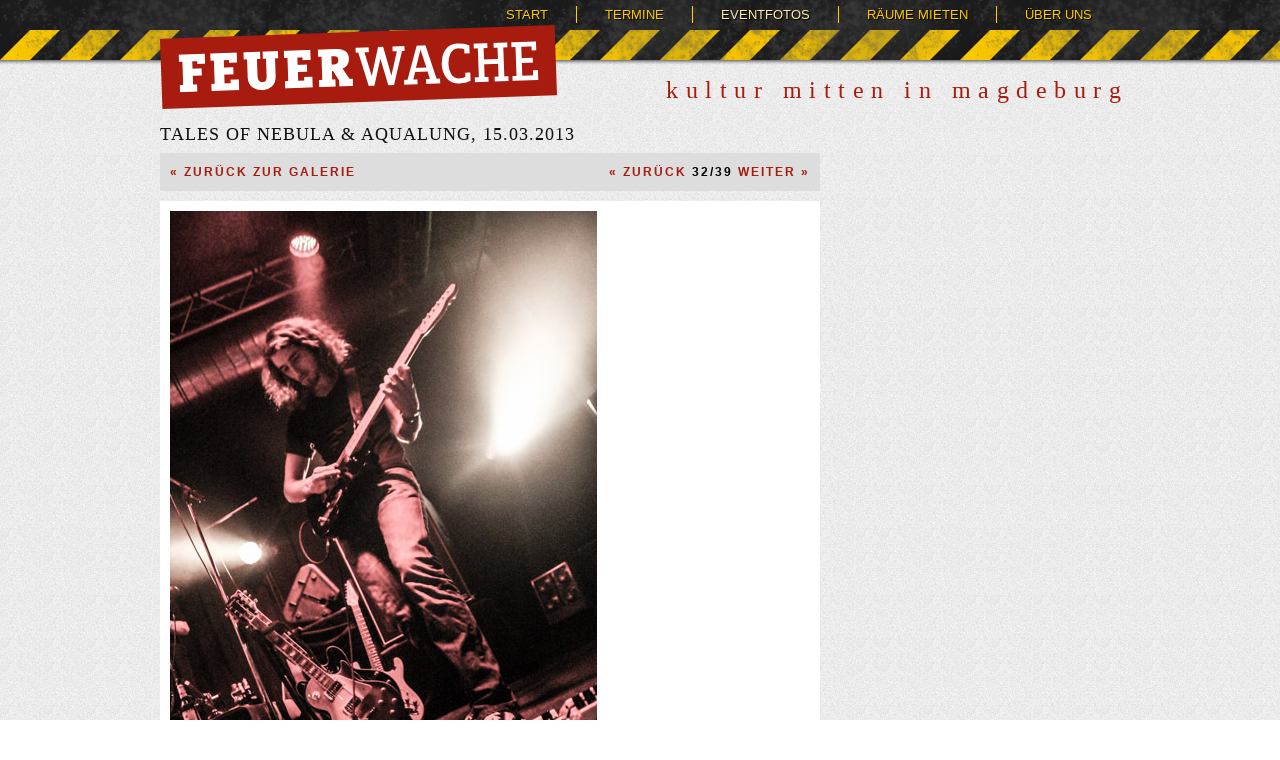

--- FILE ---
content_type: text/html; charset=utf-8
request_url: https://www.feuerwachemd.de/galerie/160/bild/4433
body_size: 1947
content:
<!DOCTYPE html>
<html>
  <head>
    <title>Feuerwache Magdeburg - Eventfotos (Bild 32 von 39), Tales of Nebula &amp; Aqualung, 15.03.2013</title>
    <meta charset="utf-8">
    <link href="/assets/main-ead99e39ff2a6232da32d94e2d772b93.css" media="all" rel="stylesheet" type="text/css" />
    <script src="/assets/site-01842dc5df46c10ed37541f3f3023299.js" type="text/javascript"></script>
    <!--[if !IE 7]><style type="text/css">#wrapper { display: table; height: 100% }</style><![endif]-->
    <!--[if lte IE 6]><script media="all" src="/assets/DD_belatedPNG_0.0.8a-cdd08b7a78f9f71cb256940d520957bd.js" type="text/javascript"></script><![endif]-->
    <!--[if IE]><link href="/assets/ie-fb1b8fcf4c373212aafc1d00c22c59c7.css" media="all" rel="stylesheet" type="text/css" /><![endif]-->
    <meta name="google-site-verification" content="Q53In1FDuMC5yNMxdrzMm6ezUZ2ZUHjEufqHeN8XZVA" />
    <link href="https://www.feuerwachemd.de/feed" rel="alternate" title="ATOM" type="application/atom+xml" />
    
    <meta content="authenticity_token" name="csrf-param" />
<meta content="CMMo8aou/YlDVDyVlOXSYNk/tEBPvFBEweGovYbnwn8=" name="csrf-token" />
  </head>
  <body>
    <div id="wrapper">
      <div id="header">
        <div class="container">
          <div id="main-nav">
            <ul>
  <li class="first"><a href="/">Start</a></li>
  <li class=""><a href="/termine/live">Termine</a></li>
  <li class="selected"><a href="/galerien">Eventfotos</a></li>
  <li class=""><a href="/mieten">Räume mieten</a></li>
  <li class=""><a href="/ueber/uns">Über uns</a></li>
</ul>
          </div>
          <h1 id="logo"><a href="/">Feuerwache</a></h1>
          <h2 id="slogan">kultur mitten in magdeburg</h2>
        </div>
      </div>
      <div id="content" class="container">
        
<div id="gallery-image">
  <h3>Tales of Nebula &amp; Aqualung, 15.03.2013</h3>
  <div class="toolbar">
    <a href="/galerie/160">« Zurück zur Galerie</a>
    <span class="actions">
      <a href="/galerie/160/bild/4432">« Zurück</a>
      32/39
      <a href="/galerie/160/bild/4434">Weiter »</a>
    </span>
  </div>
  <div class="image">
    <a href="/galerie/160/bild/4434"><img alt="Talesofnebula_dudek-4395" src="/galleries/160/4433/TalesOfNebula_Dudek-4395.jpg" /></a>
  </div>
</div>

      </div>
    </div>
    <div id="footer">
      <div id="web-team">
        <p><span class="label">Gestaltung & Realisierung:</span>
        <a href="http://www.ilgenstein.net">ilgenstein|net</a>
         &
        <a href="http://www.berndeckardt.de">Bernd Eckardt</a>
      </p>
      </div>
      <div id="footer-container" class="container">
        <div class="links">
  <div class="small-column">
    <h5>Live</h5>
    <a href="/termine/go/parties">Parties</a>
    <a href="/termine/go/livemusik">Livemusik</a>
    <a href="/termine/go/fuehrungen">Führungen</a>
    <a href="/termine/go/boelcks-brettl">Blauer Salon</a>
    <a href="/termine/go/lesungen">Lesungen</a>
    <a href="/termine/go/buehne">Bühne</a>
    <a href="/termine/go/kultur">Kultur</a>
  </div>
  <div class="small-column">
    <h5>Kreativ</h5>
    <a href="/termine/go/kurse">Kurse</a>
    <a href="/termine/go/workshops">Workshops</a>
    <a href="/termine/go/tango">Tango</a>
    <br/>
    <a href="/termine/go/ausstellungen">Ausstellungen</a>

  </div>
  <div class="small-column">
    <h5>Info</h5>
    <a href="/technik">Technikrider</a>
    <a href="/mieten">Vermietung</a>
    <a href="/kontakt">Kontakt</a>
    <a href="/impressum">Impressum</a>
    <br/>
    <a href="/ueber/klinikclowns">Klinikclowns</a>
  </div>
  <div class="small-column">
    <h5>Social Net</h5>
    <a href="https://www.feuerwachemd.de/feed" ><div class="icon" id="rss"></div>rss-feed</a>
    <a href="http://www.facebook.com/pages/Feuerwache/117949171596565" ><div class="icon" id="facebook"></div>facebook</a>
    <a href="http://www.twitter.com/Feuerwache"><div class="icon" id="twitter"></div>twitter</a>
  </div>
<div class="side">
  <div class="ticket-line">
    <h5>Kartentelefon</h5>
    <div class="ticket-number">0391/602809</div>
    <div class="ticket-hours">
      Öffnungszeiten der Kasse:<br/>
      Dienstag & Donnerstag 11.00 - 17.00 Uhr
    </div>
    <div class="ticket-hint">Karten im Vorverkauf kosten in der Regel 2,00€ weniger als an der Abendkasse.</div>
  </div>
</div>
</div>
<div class="last-words">
  <div class="pakk">
    <a href="/ueber/pakk" class="pakk-logo">pakk</a>
    <div class="pakk-big"><a href="/ueber/pakk">PAKK</a></div>
    <div class="pakk-small">Podium Aller Kleinen Künste e.V.</div>
  </div>
  <div class="disclaim">
    Alle Veranstaltungen mit freundlicher Unterstützung der Landeshauptstadt Magdeburg / Kulturbüro.
  </div>
</div>



      </div>
    </div>
  </body>
  <!--[if lte IE 6]>
  <script type="text/javascript" charset="utf-8">
      DD_belatedPNG.fix('#logo a, h3, #header, a.pakk-logo, .icon, #insa-logo, #donate');
  </script>
  <![endif]-->
</html>